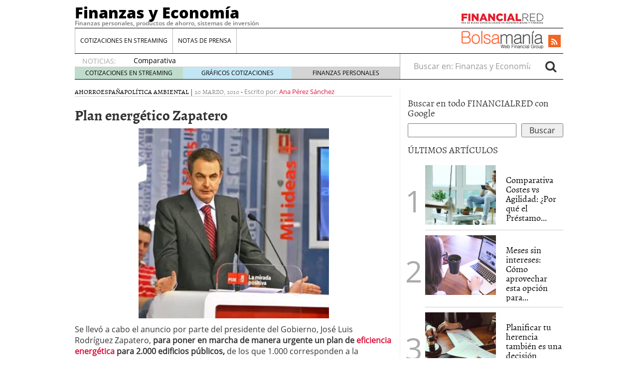

--- FILE ---
content_type: text/html; charset=UTF-8
request_url: https://www.finanzzas.com/plan-energetico-zapatero
body_size: 19337
content:
<!doctype html><html lang="es"><head><script data-no-optimize="1">var litespeed_docref=sessionStorage.getItem("litespeed_docref");litespeed_docref&&(Object.defineProperty(document,"referrer",{get:function(){return litespeed_docref}}),sessionStorage.removeItem("litespeed_docref"));</script> <meta charset="utf-8" /><meta http-equiv="x-ua-compatible" content="ie=edge" /><meta name="viewport" content="width=device-width, initial-scale=1" /><meta name='robots' content='index, follow, max-image-preview:large, max-snippet:-1, max-video-preview:-1' /><style>img:is([sizes="auto" i], [sizes^="auto," i]) { contain-intrinsic-size: 3000px 1500px }</style><title>Plan energético Zapatero  - Finanzas y Economía</title><link rel="canonical" href="https://www.finanzzas.com/plan-energetico-zapatero" /><meta property="og:locale" content="es_ES" /><meta property="og:type" content="article" /><meta property="og:title" content="Plan energético Zapatero  - Finanzas y Economía" /><meta property="og:description" content="Se llevó a cabo el anuncio por parte del presidente del Gobierno, José Luis Rodríguez Zapatero, para poner en marcha de manera urgente un plan de eficiencia energética para 2.000 edificios públicos, de los que 1.000 corresponden a la administración central y los otros 1.000 a comunidades autónomas y ayuntamientos, dicho plan significará un ahorro &hellip; Leer" /><meta property="og:url" content="https://www.finanzzas.com/plan-energetico-zapatero" /><meta property="og:site_name" content="Finanzas y Economía" /><meta property="article:published_time" content="2010-03-20T01:43:14+00:00" /><meta property="article:modified_time" content="2010-03-20T22:04:50+00:00" /><meta property="og:image" content="https://www.finanzzas.com/wp-content/uploads/zapatero1-300x300.jpg" /><meta name="author" content="Ana Pérez Sánchez" /><meta name="twitter:card" content="summary_large_image" /><meta name="twitter:label1" content="Escrito por" /><meta name="twitter:data1" content="Ana Pérez Sánchez" /><meta name="twitter:label2" content="Tiempo de lectura" /><meta name="twitter:data2" content="1 minuto" /> <script type="application/ld+json" class="yoast-schema-graph">{"@context":"https://schema.org","@graph":[{"@type":"WebPage","@id":"https://www.finanzzas.com/plan-energetico-zapatero","url":"https://www.finanzzas.com/plan-energetico-zapatero","name":"Plan energético Zapatero - Finanzas y Economía","isPartOf":{"@id":"https://www.finanzzas.com/#website"},"primaryImageOfPage":{"@id":"https://www.finanzzas.com/plan-energetico-zapatero#primaryimage"},"image":{"@id":"https://www.finanzzas.com/plan-energetico-zapatero#primaryimage"},"thumbnailUrl":"https://www.finanzzas.com/wp-content/uploads/zapatero1-300x300.jpg","datePublished":"2010-03-20T01:43:14+00:00","dateModified":"2010-03-20T22:04:50+00:00","author":{"@id":"https://www.finanzzas.com/#/schema/person/5804a1866a2c97f6a160822a7745032f"},"breadcrumb":{"@id":"https://www.finanzzas.com/plan-energetico-zapatero#breadcrumb"},"inLanguage":"es","potentialAction":[{"@type":"ReadAction","target":["https://www.finanzzas.com/plan-energetico-zapatero"]}]},{"@type":"ImageObject","inLanguage":"es","@id":"https://www.finanzzas.com/plan-energetico-zapatero#primaryimage","url":"https://www.finanzzas.com/wp-content/uploads/zapatero1.jpg","contentUrl":"https://www.finanzzas.com/wp-content/uploads/zapatero1.jpg","width":304,"height":304},{"@type":"BreadcrumbList","@id":"https://www.finanzzas.com/plan-energetico-zapatero#breadcrumb","itemListElement":[{"@type":"ListItem","position":1,"name":"Portada","item":"https://www.finanzzas.com/"},{"@type":"ListItem","position":2,"name":"Plan energético Zapatero"}]},{"@type":"WebSite","@id":"https://www.finanzzas.com/#website","url":"https://www.finanzzas.com/","name":"Finanzas y Economía","description":"Finanzas personales, productos de ahorro, sistemas de inversión","potentialAction":[{"@type":"SearchAction","target":{"@type":"EntryPoint","urlTemplate":"https://www.finanzzas.com/?s={search_term_string}"},"query-input":{"@type":"PropertyValueSpecification","valueRequired":true,"valueName":"search_term_string"}}],"inLanguage":"es"},{"@type":"Person","@id":"https://www.finanzzas.com/#/schema/person/5804a1866a2c97f6a160822a7745032f","name":"Ana Pérez Sánchez","image":{"@type":"ImageObject","inLanguage":"es","@id":"https://www.finanzzas.com/#/schema/person/image/","url":"https://www.finanzzas.com/wp-content/litespeed/avatar/ad5586c182e1a4927dbc61955474685b.jpg?ver=1768316942","contentUrl":"https://www.finanzzas.com/wp-content/litespeed/avatar/ad5586c182e1a4927dbc61955474685b.jpg?ver=1768316942","caption":"Ana Pérez Sánchez"},"url":"https://www.finanzzas.com/author/ana"}]}</script> <style id="litespeed-ccss">ul{box-sizing:border-box}.entry-content{counter-reset:footnotes}:root{--wp--preset--font-size--normal:16px;--wp--preset--font-size--huge:42px}.aligncenter{clear:both}:root{--wp--preset--aspect-ratio--square:1;--wp--preset--aspect-ratio--4-3:4/3;--wp--preset--aspect-ratio--3-4:3/4;--wp--preset--aspect-ratio--3-2:3/2;--wp--preset--aspect-ratio--2-3:2/3;--wp--preset--aspect-ratio--16-9:16/9;--wp--preset--aspect-ratio--9-16:9/16;--wp--preset--color--black:#000;--wp--preset--color--cyan-bluish-gray:#abb8c3;--wp--preset--color--white:#fff;--wp--preset--color--pale-pink:#f78da7;--wp--preset--color--vivid-red:#cf2e2e;--wp--preset--color--luminous-vivid-orange:#ff6900;--wp--preset--color--luminous-vivid-amber:#fcb900;--wp--preset--color--light-green-cyan:#7bdcb5;--wp--preset--color--vivid-green-cyan:#00d084;--wp--preset--color--pale-cyan-blue:#8ed1fc;--wp--preset--color--vivid-cyan-blue:#0693e3;--wp--preset--color--vivid-purple:#9b51e0;--wp--preset--gradient--vivid-cyan-blue-to-vivid-purple:linear-gradient(135deg,rgba(6,147,227,1) 0%,#9b51e0 100%);--wp--preset--gradient--light-green-cyan-to-vivid-green-cyan:linear-gradient(135deg,#7adcb4 0%,#00d082 100%);--wp--preset--gradient--luminous-vivid-amber-to-luminous-vivid-orange:linear-gradient(135deg,rgba(252,185,0,1) 0%,rgba(255,105,0,1) 100%);--wp--preset--gradient--luminous-vivid-orange-to-vivid-red:linear-gradient(135deg,rgba(255,105,0,1) 0%,#cf2e2e 100%);--wp--preset--gradient--very-light-gray-to-cyan-bluish-gray:linear-gradient(135deg,#eee 0%,#a9b8c3 100%);--wp--preset--gradient--cool-to-warm-spectrum:linear-gradient(135deg,#4aeadc 0%,#9778d1 20%,#cf2aba 40%,#ee2c82 60%,#fb6962 80%,#fef84c 100%);--wp--preset--gradient--blush-light-purple:linear-gradient(135deg,#ffceec 0%,#9896f0 100%);--wp--preset--gradient--blush-bordeaux:linear-gradient(135deg,#fecda5 0%,#fe2d2d 50%,#6b003e 100%);--wp--preset--gradient--luminous-dusk:linear-gradient(135deg,#ffcb70 0%,#c751c0 50%,#4158d0 100%);--wp--preset--gradient--pale-ocean:linear-gradient(135deg,#fff5cb 0%,#b6e3d4 50%,#33a7b5 100%);--wp--preset--gradient--electric-grass:linear-gradient(135deg,#caf880 0%,#71ce7e 100%);--wp--preset--gradient--midnight:linear-gradient(135deg,#020381 0%,#2874fc 100%);--wp--preset--font-size--small:13px;--wp--preset--font-size--medium:20px;--wp--preset--font-size--large:36px;--wp--preset--font-size--x-large:42px;--wp--preset--spacing--20:.44rem;--wp--preset--spacing--30:.67rem;--wp--preset--spacing--40:1rem;--wp--preset--spacing--50:1.5rem;--wp--preset--spacing--60:2.25rem;--wp--preset--spacing--70:3.38rem;--wp--preset--spacing--80:5.06rem;--wp--preset--shadow--natural:6px 6px 9px rgba(0,0,0,.2);--wp--preset--shadow--deep:12px 12px 50px rgba(0,0,0,.4);--wp--preset--shadow--sharp:6px 6px 0px rgba(0,0,0,.2);--wp--preset--shadow--outlined:6px 6px 0px -3px rgba(255,255,255,1),6px 6px rgba(0,0,0,1);--wp--preset--shadow--crisp:6px 6px 0px rgba(0,0,0,1)}html{font-family:sans-serif;-ms-text-size-adjust:100%;-webkit-text-size-adjust:100%}body{margin:0}article,aside,header,main,nav,section{display:block}a{background-color:transparent}strong{font-weight:700}h1{font-size:2em;margin:.67em 0}img{border:0}button,input{color:inherit;font:inherit;margin:0}button{overflow:visible}button{text-transform:none}button,input[type=submit]{-webkit-appearance:button}button::-moz-focus-inner,input::-moz-focus-inner{border:0;padding:0}input{line-height:normal}input[type=search]{-webkit-appearance:textfield;box-sizing:content-box}input[type=search]::-webkit-search-cancel-button,input[type=search]::-webkit-search-decoration{-webkit-appearance:none}*,:after,:before,input[type=search]{box-sizing:border-box}html{font-size:10px}body{font-family:"Open Sans";font-size:16px;line-height:1.428571429;color:#333;background-color:#fff}button,input{font-family:inherit;font-size:inherit;line-height:inherit}a{color:#dc143c;text-decoration:none}img{vertical-align:middle}.sr-only{position:absolute;width:1px;height:1px;margin:-1px;padding:0;overflow:hidden;clip:rect(0,0,0,0);border:0}h1,h3,h4{font-family:Alegreya;font-weight:400;line-height:1.1;color:inherit}h1,h3{margin-top:22px;margin-bottom:11px}h4{margin-top:11px;margin-bottom:11px}h1{font-size:41px}h3{font-size:28px}h4{font-size:20px}p{margin:0 0 11px}ul{margin-top:0;margin-bottom:11px}ul ul{margin-bottom:0}.container{margin-right:auto;margin-left:auto;padding-left:15px;padding-right:15px}.container:after,.container:before{content:" ";display:table}.container:after{clear:both}@media (min-width:768px){.container{width:750px}}@media (min-width:992px){.container{width:970px}}@media (min-width:1200px){.container{width:1170px}}.container-fluid{margin-right:auto;margin-left:auto;padding-left:15px;padding-right:15px}.container-fluid:after,.container-fluid:before{content:" ";display:table}.container-fluid:after{clear:both}.row{margin-left:-15px;margin-right:-15px}.row:after,.row:before{content:" ";display:table}.row:after{clear:both}label{display:inline-block;max-width:100%;margin-bottom:5px;font-weight:700}.form-control,.search-form .search-field{height:36px}.form-control,.search-form .search-field{display:block;width:100%;padding:6px 12px;font-size:16px;line-height:1.428571429;color:#555;background-color:#fff;background-image:none;border:1px solid #ccc;border-radius:4px;box-shadow:inset 0 1px 1px rgba(0,0,0,.075)}.form-control::-moz-placeholder,.search-form .search-field::-moz-placeholder{color:#999;opacity:1}.form-control:-ms-input-placeholder,.search-form .search-field:-ms-input-placeholder{color:#999}.form-control::-webkit-input-placeholder,.search-form .search-field::-webkit-input-placeholder{color:#999}.form-control::-ms-expand,.search-form .search-field::-ms-expand{border:0;background-color:transparent}input[type=search]{-webkit-appearance:none}.form-group,.search-form label{margin-bottom:15px}@media (min-width:768px){.form-inline .form-group,.search-form .form-group,.search-form label{display:inline-block;margin-bottom:0;vertical-align:middle}.form-inline .form-control,.search-form .form-control,.search-form .search-field{display:inline-block;width:auto;vertical-align:middle}.form-inline .input-group,.search-form .input-group{display:inline-table;vertical-align:middle}.form-inline .input-group .form-control,.form-inline .input-group .input-group-btn,.search-form .input-group .form-control,.search-form .input-group .input-group-btn,.search-form .input-group .search-field{width:auto}.form-inline .input-group>.form-control,.search-form .input-group>.form-control,.search-form .input-group>.search-field{width:100%}}.btn{display:inline-block}.btn{margin-bottom:0;font-weight:400;text-align:center;vertical-align:middle;-ms-touch-action:manipulation;touch-action:manipulation;background-image:none;border:1px solid transparent;white-space:nowrap;padding:6px 12px;font-size:16px;line-height:1.428571429;border-radius:4px}.btn-default{color:#333;background-color:#fff;border-color:#ccc}.collapse{display:none}.nav:after,.nav:before{content:" ";display:table}.nav:after{clear:both}.input-group{display:table;border-collapse:separate}.input-group{position:relative}.input-group .form-control,.search-form .input-group .search-field{position:relative;z-index:2;float:left;width:100%;margin-bottom:0}.input-group .form-control,.input-group-btn,.search-form .input-group .search-field{display:table-cell}.input-group-btn{width:1%;vertical-align:middle}.input-group .form-control:first-child,.search-form .input-group .search-field:first-child{border-bottom-right-radius:0;border-top-right-radius:0}.input-group-btn:last-child>.btn{border-bottom-left-radius:0;border-top-left-radius:0}.input-group-btn{font-size:0;white-space:nowrap}.input-group-btn,.input-group-btn>.btn{position:relative}.input-group-btn:last-child>.btn{z-index:2;margin-left:-1px}.nav{margin-bottom:0;padding-left:0;list-style:none}.nav>li,.nav>li>a{position:relative;display:block}.nav>li>a{padding:10px 15px}.navbar{position:relative;min-height:50px;margin-bottom:22px;border:1px solid transparent}.navbar:after,.navbar:before{content:" ";display:table}.navbar:after{clear:both}@media (min-width:992px){.navbar{border-radius:4px}}.navbar-header:after,.navbar-header:before{content:" ";display:table}.navbar-header:after{clear:both}@media (min-width:992px){.navbar-header{float:left}}.navbar-collapse{overflow-x:visible;padding-right:15px;padding-left:15px;border-top:1px solid transparent;box-shadow:inset 0 1px 0 rgba(255,255,255,.1);-webkit-overflow-scrolling:touch}.navbar-collapse:after,.navbar-collapse:before{content:" ";display:table}.navbar-collapse:after{clear:both}@media (min-width:992px){.navbar-collapse{width:auto;border-top:0;box-shadow:none}.navbar-collapse.collapse{display:block!important;height:auto!important;padding-bottom:0;overflow:visible!important}}.container-fluid>.navbar-collapse,.container-fluid>.navbar-header{margin-right:-15px;margin-left:-15px}@media (min-width:992px){.container-fluid>.navbar-collapse,.container-fluid>.navbar-header{margin-right:0;margin-left:0}}.navbar-brand{float:left;padding:14px 15px;font-size:20px;line-height:22px;height:50px}@media (min-width:992px){.navbar>.container-fluid .navbar-brand{margin-left:-15px}}.navbar-toggle{position:relative;float:right;margin-right:15px;padding:9px 10px;margin-top:8px;margin-bottom:8px;background-color:transparent;background-image:none;border:1px solid transparent;border-radius:4px}.navbar-toggle .icon-bar{display:block;width:22px;height:2px;border-radius:1px}.navbar-toggle .icon-bar+.icon-bar{margin-top:4px}@media (min-width:992px){.navbar-toggle{display:none}}.navbar-nav{margin:7px -15px}.navbar-nav>li>a{padding-top:10px;padding-bottom:10px;line-height:22px}@media (min-width:992px){.navbar-nav{float:left;margin:0}.navbar-nav>li{float:left}.navbar-nav>li>a{padding-top:14px;padding-bottom:14px}}.navbar-form{padding:10px 15px;border-top:1px solid transparent;border-bottom:1px solid transparent;box-shadow:inset 0 1px 0 rgba(255,255,255,.1),0 1px 0 rgba(255,255,255,.1);margin:7px -15px}@media (min-width:768px){.navbar-form .form-group{display:inline-block;margin-bottom:0;vertical-align:middle}.navbar-form .form-control{display:inline-block;width:auto;vertical-align:middle}}@media (max-width:991px){.navbar-form .form-group{margin-bottom:5px}}@media (min-width:992px){.navbar-form{width:auto;border:0;margin-left:0;margin-right:0;padding-top:0;padding-bottom:0;box-shadow:none}}@media (min-width:992px){.navbar-left{float:left!important}.navbar-right{float:right!important;margin-right:-15px}.navbar-right~.navbar-right{margin-right:0}}.navbar-default{background-color:#f8f8f8;border-color:#e7e7e7}.navbar-default .navbar-brand,.navbar-default .navbar-nav>li>a{color:#777}.navbar-default .navbar-toggle{border-color:#ddd}.navbar-default .navbar-toggle .icon-bar{background-color:#888}.navbar-default .navbar-collapse,.navbar-default .navbar-form{border-color:#e7e7e7}.media{margin-top:15px}.media:first-child{margin-top:0}.media,.media-body{zoom:1;overflow:hidden}.media-body{width:10000px}.media-object{display:block}.media-left,.media>.pull-left{padding-right:10px}.media-body,.media-left{display:table-cell;vertical-align:top}.media-heading{margin-top:0;margin-bottom:5px}.well{min-height:20px;margin-bottom:20px;background-color:#f5f5f5;border:1px solid #e3e3e3;box-shadow:inset 0 1px 1px rgba(0,0,0,.05)}.well{padding:19px;border-radius:4px}.well-sm{padding:9px;border-radius:3px}.clearfix:after,.clearfix:before{content:" ";display:table}.clearfix:after{clear:both}.pull-left{float:left!important}@-ms-viewport{width:device-width}@media (max-width:767px){.hidden-xs{display:none!important}}@media (min-width:768px) and (max-width:991px){.hidden-sm{display:none!important}}@media (min-width:992px) and (max-width:1199px){.hidden-md{display:none!important}}@media (min-width:1200px){.hidden-lg{display:none!important}}.fa{display:inline-block;font:14px/1 FontAwesome;font-size:inherit;text-rendering:auto;-webkit-font-smoothing:antialiased;-moz-osx-font-smoothing:grayscale}.pull-left{float:left}.fa-search:before{content:""}.fa-rss:before{content:""}.sprite{background-repeat:no-repeat;display:inline-block}.sprite-FR-negro-164px{width:164px;height:21px;background-position:-5px -80px}.sprite-Logo-FR-30{width:30px;height:30px;background-position:-179px -80px}.sprite-Logo-bm-30{width:30px;height:30px;background-position:-5px -138px}.sprite-Logo-bm-para-fr{width:164px;height:36px;background-position:-103px -138px}.sprite-bm-fr-mobile-300px{width:300px;height:27px;background-position:-5px -196px}.navbar-default .navbar-nav>li>a,h4 a{color:#000}a{color:#dc143c}body,html{overflow-x:hidden}.whole{width:100%}@media (min-width:992px){.wrap{width:980px;margin:0 auto}}.brandday-left{position:fixed;top:0;left:0}.brandday-right{position:fixed;top:0;right:0}@media (min-width:992px){.sidebar-primary .main{padding-left:0!important;border-right:1px solid #eee}.sidebar-primary .sidebar{padding-right:0!important}}img{max-width:100%!important;height:auto!important}.search-form label{font-weight:400}.main,.sidebar-primary .main{position:relative;min-height:1px;padding-left:15px;padding-right:15px}@media (min-width:992px){.main{float:left;width:100%}}@media (min-width:992px){.sidebar-primary .main{float:left;width:66.6666666667%}}.sidebar{position:relative;min-height:1px;padding-left:15px;padding-right:15px}@media (min-width:992px){.sidebar{float:left;width:33.3333333333%}}.aligncenter{display:block;margin:11px auto;height:auto}.none{display:none}header.banner{width:95%;margin:0 auto}@media (min-width:992px){header.banner{width:100%}}.navbar{margin-bottom:10px}.navbar-default .navbar-brand{font-family:"Open Sans Extrabold";font-size:15px;text-decoration:none;margin:0;display:inline-block}.navbar-default .navbar-brand a{color:#fff;display:inline;position:relative;z-index:9999}@media (min-width:992px){.navbar>.container-fluid .navbar-brand{font-size:31px;float:none;height:40px}.navbar>.container-fluid .navbar-brand a,.navbar>.container-fluid .navbar-brand a:visited{color:#000;text-decoration:none}.tagline{font-family:"Open Sans Semibold";margin-bottom:5px;margin-top:0;font-size:12px}.container-fluid>.navbar-header{width:100%;border-bottom:1px solid #000}}.navbar-toggle{float:left;margin-left:15px;margin-right:0;border:0;width:30px;height:100%;padding:7px 3px}.navbar-default .navbar-toggle .icon-bar{background-color:#fff}.navbar-toggle .icon-bar{display:block;width:25px;height:2px;border-radius:1px}.navbar-default{background-color:#dc143c;border:0;width:100%}@media (min-width:992px){.navbar-default{margin-bottom:0;background-color:inherit}.navbar-default .container-fluid{padding:0;width:980px;margin:0 auto}}.navbar-default .navbar-nav>li{font-family:"Open Sans"}@media (min-width:992px){.navbar-default .navbar-nav>li{font-size:12px}}.navbar-default .navbar-nav>li>a{background-color:#eee}@media (min-width:992px){.navbar-default .navbar-nav>li>a{background-color:inherit}}.navbar-default .navbar-collapse,.navbar-default .navbar-form{border-color:#eee;background-color:#eee}@media (min-width:992px){.navbar-default .navbar-collapse,.navbar-default .navbar-form{border:0;background-color:inherit}#menu-cabecera{border-left:1px solid #bbb;border-right:1px solid #fff}}#menu-cabecera>li{border-top:1px solid #aaa}@media (min-width:992px){#menu-cabecera>li{border-top:none;border-right:1px solid #bbb}}#menu-cabecera>li:last-child{border-bottom:1px solid #aaa}@media (min-width:992px){#menu-cabecera>li:last-child{border-bottom:none}#menu-cabecera>li:first-child{border-bottom:none;border-right:1px solid #bbb}}.navbar-nav{margin:0 -15px}@media (min-width:992px){.navbar-nav{margin:0}}#search-trigger{width:50px;height:50px;background-color:#000;color:#f5f5f5;border:0;float:right;font-size:2em;padding:2px 12px;z-index:9999;position:relative}.search-wrapp{display:block;width:100%;height:50px;background-color:#f5f5f5;padding:0 10px;overflow:hidden}.search-wrapp form{width:95%;margin:8px auto}@media (min-width:768px){.search-wrapp form{width:45%}}.search-wrapp form .input-group{width:100%;margin:0 auto}.sprite-bm-fr-mobile-300px{margin:10px 0 15px -13px;display:block}@media (min-width:22.5em){.sprite-bm-fr-mobile-300px{margin:10px 0 15px}}#wrap-fr-logotipo{position:absolute;top:-30px}#wrap-bsm-logotipo #bsmlogotipo,#wrap-bsm-logotipo #bsmlogotipo:visited,#wrap-fr-logotipo #frlogotipo,#wrap-fr-logotipo #frlogotipo:visited{margin:0;padding:0;text-decoration:none!important;background-color:transparent!important}@media (min-width:992px){#wrap-bsm-logotipo{margin-top:-3px}}header .well{border-radius:0;border:0;box-shadow:none;padding:10px 2px;margin:0 0 20px}.menu-social,.well .sprite-bm-fr-mobile-300px{margin:0 auto;display:block}.menu-social{width:281px;margin:0}@media (min-width:22.5em){.menu-social{margin:0 auto}}@media (min-width:992px){.menu-social{width:39%;padding:8px 0 0;position:relative}}.menu-social .redes{width:40px;height:40px;float:right;display:inline-block;margin-right:6.6px;font-size:1.5em}@media (min-width:992px){.menu-social .redes{width:25px;height:25px;margin-right:5px;font-size:1em!important;margin-top:5px}}.menu-social .redes a,.menu-social .redes a:visited{color:#fff!important;background-color:transparent!important;display:inline!important;margin:0!important;position:static!important;padding:0!important}.rss{background-color:#f26522;margin-right:0;padding:5px 11px}@media (min-width:992px){.rss{padding:3px 6px}#bs-example-navbar-collapse-1{padding:0;margin:0;border-bottom:1px solid #000}}#busqueda-fixed,.menu-logos-fixed{display:none}.share-movil{position:fixed;left:0;z-index:9999}.share-movil{width:100%;height:40px;bottom:5px}.share-movil .inner-social{position:static;display:block;width:276px;padding:1px;margin:0 auto;background-color:#ccc}@media (min-width:992px){#nav-news{overflow:hidden;display:block;padding:0;width:980px;margin:0 auto 15px;height:40px;border-bottom:1px solid #000;border-radius:0}#nav-news .navbar-form{display:inline;width:33.3333333333%}#nav-news .navbar-left{width:66.6666666667%;padding:15px 0 0;border-right:1px solid #aaa}#nav-news .navbar-left li:first-child{color:#aaa;font-size:14px;display:inline-block;width:12%}#nav-news .navbar-left .header-noticias{display:inline-block;overflow:hidden;width:86%;height:20px;padding-left:10px;margin-top:-1px;margin-bottom:0}#nav-news .navbar-left .header-noticias li{font-size:14px}#nav-news .navbar-left .header-noticias a{display:inline;color:#000}#nav-news .navbar-left .header-noticias span{display:inline;color:#aaa}#nav-news .post-news{margin-top:-10px}#nav-news .post-news li:first-child{margin-left:15px}#nav-news .post-news .header-noticias{width:80%}#nav-news .post-nav-links{list-style:none;height:25px;width:100%;position:relative;padding:0;border-top:1px solid #ccc;box-sizing:border-box;margin:-3px 0 0}#nav-news .post-nav-links li{display:inline-block;color:#000!important;float:left;width:33.3333%!important;height:100%;font-size:12px!important;text-align:center;padding:3px 0;margin-left:0!important}#nav-news .post-nav-links li a,#nav-news .post-nav-links li a:visited{color:#000;text-decoration:none}#nav-news .post-nav-links li:first-child{background-color:rgba(46,139,87,.3)}#nav-news .post-nav-links li:nth-child(2){background-color:rgba(135,206,235,.5)}#nav-news .post-nav-links li:last-child{background-color:rgba(169,169,169,.5)}#nav-news .search-form{padding:0 15px 0 0}#nav-news .form-group,#nav-news .search-form label{width:84%;border:0}#nav-news .form-group input{width:100%;border:0;box-shadow:none}#nav-news #busca{border:0;font-size:1.5em;padding:0 10px}}.sidebar{display:none}@media (min-width:992px){.sidebar{display:block}}aside{min-height:100%}aside .widget{margin-bottom:15px}aside h3{font-size:19px}aside .widget-top-5{border-bottom:1px solid #000}aside .widget-top-5 h3{margin-top:0}aside .widget-top-5 article{padding:10px 0;border-bottom:1px solid #ccc}aside .widget-top-5 article header .entry-title{font-family:Alegreya;font-size:18px;margin:20px 0 0 10px}aside .widget-top-5 article{position:relative;margin-left:35px}aside .widget-top-5 article:before{position:absolute;font-size:60px;color:#aaa;left:-40px;top:40px}aside .widget-top-5 article:nth-child(2):before{content:"1"}aside .widget-top-5 article:nth-child(3):before{content:"2"}aside .widget-top-5 article:nth-child(4):before{content:"3"}.single-post .entry-metas .post-categories li a,.single-post .entry-metas .post-categories li a:visited{color:#000}.main{overflow-x:hidden}.single-post .entry-metas{border-bottom:1px solid #ccc;font-family:Alegreya;font-size:13px;text-transform:uppercase}.single-post .entry-metas .post-categories{list-style:none;padding:0;display:inline-block;margin-bottom:0}.single-post .entry-metas .post-categories li{display:inline}.single-post .entry-metas .updated,.single-post .entry-metas .written{color:#888}.single-post .entry-metas .author,.single-post .entry-metas .written{font-family:"Open Sans";text-transform:none}.single-post .entry-title{font-family:"Alegreya Bold";font-size:29px}.single-post .share-movil{width:100%;height:40px;position:fixed;bottom:5px;z-index:9999;left:0}.single-post .share-movil .inner-social{position:static;width:229px;display:block;padding:1px;margin:0 auto;background-color:#ccc}@media (min-width:768px){.single-post .share-movil .inner-social{width:182px}}#nav-news{height:inherit!important}@media (min-width:992px){.navbar-default #menu-cabecera.navbar-nav>li>a{padding-left:10px;padding-right:10px}.menu-social{width:auto}.menu-social .redes{margin-left:1rem}#nav-news{clear:both}}.widget-cse-search{position:relative}.widget-cse-search form{position:relative}.widget-cse-search form:after{content:"";display:block;clear:both}.widget-cse-search form .cse-search-text{float:left;width:70%}.widget-cse-search form .cse-search-btn{float:right;width:27%}#nav-news{background-color:#f8f8f8}@media (min-width:992px){#nav-news{background-color:inherit}}</style><link rel="preload" data-asynced="1" data-optimized="2" as="style" onload="this.onload=null;this.rel='stylesheet'" href="https://www.finanzzas.com/wp-content/litespeed/css/e1cd7d8e11ac6b6e446bab779e49a42a.css?ver=4bc4f" /><script data-optimized="1" type="litespeed/javascript" data-src="https://www.finanzzas.com/wp-content/plugins/litespeed-cache/assets/js/css_async.min.js"></script> <style id='classic-theme-styles-inline-css' type='text/css'>/*! This file is auto-generated */
.wp-block-button__link{color:#fff;background-color:#32373c;border-radius:9999px;box-shadow:none;text-decoration:none;padding:calc(.667em + 2px) calc(1.333em + 2px);font-size:1.125em}.wp-block-file__button{background:#32373c;color:#fff;text-decoration:none}</style><style id='global-styles-inline-css' type='text/css'>:root{--wp--preset--aspect-ratio--square: 1;--wp--preset--aspect-ratio--4-3: 4/3;--wp--preset--aspect-ratio--3-4: 3/4;--wp--preset--aspect-ratio--3-2: 3/2;--wp--preset--aspect-ratio--2-3: 2/3;--wp--preset--aspect-ratio--16-9: 16/9;--wp--preset--aspect-ratio--9-16: 9/16;--wp--preset--color--black: #000000;--wp--preset--color--cyan-bluish-gray: #abb8c3;--wp--preset--color--white: #ffffff;--wp--preset--color--pale-pink: #f78da7;--wp--preset--color--vivid-red: #cf2e2e;--wp--preset--color--luminous-vivid-orange: #ff6900;--wp--preset--color--luminous-vivid-amber: #fcb900;--wp--preset--color--light-green-cyan: #7bdcb5;--wp--preset--color--vivid-green-cyan: #00d084;--wp--preset--color--pale-cyan-blue: #8ed1fc;--wp--preset--color--vivid-cyan-blue: #0693e3;--wp--preset--color--vivid-purple: #9b51e0;--wp--preset--gradient--vivid-cyan-blue-to-vivid-purple: linear-gradient(135deg,rgba(6,147,227,1) 0%,rgb(155,81,224) 100%);--wp--preset--gradient--light-green-cyan-to-vivid-green-cyan: linear-gradient(135deg,rgb(122,220,180) 0%,rgb(0,208,130) 100%);--wp--preset--gradient--luminous-vivid-amber-to-luminous-vivid-orange: linear-gradient(135deg,rgba(252,185,0,1) 0%,rgba(255,105,0,1) 100%);--wp--preset--gradient--luminous-vivid-orange-to-vivid-red: linear-gradient(135deg,rgba(255,105,0,1) 0%,rgb(207,46,46) 100%);--wp--preset--gradient--very-light-gray-to-cyan-bluish-gray: linear-gradient(135deg,rgb(238,238,238) 0%,rgb(169,184,195) 100%);--wp--preset--gradient--cool-to-warm-spectrum: linear-gradient(135deg,rgb(74,234,220) 0%,rgb(151,120,209) 20%,rgb(207,42,186) 40%,rgb(238,44,130) 60%,rgb(251,105,98) 80%,rgb(254,248,76) 100%);--wp--preset--gradient--blush-light-purple: linear-gradient(135deg,rgb(255,206,236) 0%,rgb(152,150,240) 100%);--wp--preset--gradient--blush-bordeaux: linear-gradient(135deg,rgb(254,205,165) 0%,rgb(254,45,45) 50%,rgb(107,0,62) 100%);--wp--preset--gradient--luminous-dusk: linear-gradient(135deg,rgb(255,203,112) 0%,rgb(199,81,192) 50%,rgb(65,88,208) 100%);--wp--preset--gradient--pale-ocean: linear-gradient(135deg,rgb(255,245,203) 0%,rgb(182,227,212) 50%,rgb(51,167,181) 100%);--wp--preset--gradient--electric-grass: linear-gradient(135deg,rgb(202,248,128) 0%,rgb(113,206,126) 100%);--wp--preset--gradient--midnight: linear-gradient(135deg,rgb(2,3,129) 0%,rgb(40,116,252) 100%);--wp--preset--font-size--small: 13px;--wp--preset--font-size--medium: 20px;--wp--preset--font-size--large: 36px;--wp--preset--font-size--x-large: 42px;--wp--preset--spacing--20: 0.44rem;--wp--preset--spacing--30: 0.67rem;--wp--preset--spacing--40: 1rem;--wp--preset--spacing--50: 1.5rem;--wp--preset--spacing--60: 2.25rem;--wp--preset--spacing--70: 3.38rem;--wp--preset--spacing--80: 5.06rem;--wp--preset--shadow--natural: 6px 6px 9px rgba(0, 0, 0, 0.2);--wp--preset--shadow--deep: 12px 12px 50px rgba(0, 0, 0, 0.4);--wp--preset--shadow--sharp: 6px 6px 0px rgba(0, 0, 0, 0.2);--wp--preset--shadow--outlined: 6px 6px 0px -3px rgba(255, 255, 255, 1), 6px 6px rgba(0, 0, 0, 1);--wp--preset--shadow--crisp: 6px 6px 0px rgba(0, 0, 0, 1);}:where(.is-layout-flex){gap: 0.5em;}:where(.is-layout-grid){gap: 0.5em;}body .is-layout-flex{display: flex;}.is-layout-flex{flex-wrap: wrap;align-items: center;}.is-layout-flex > :is(*, div){margin: 0;}body .is-layout-grid{display: grid;}.is-layout-grid > :is(*, div){margin: 0;}:where(.wp-block-columns.is-layout-flex){gap: 2em;}:where(.wp-block-columns.is-layout-grid){gap: 2em;}:where(.wp-block-post-template.is-layout-flex){gap: 1.25em;}:where(.wp-block-post-template.is-layout-grid){gap: 1.25em;}.has-black-color{color: var(--wp--preset--color--black) !important;}.has-cyan-bluish-gray-color{color: var(--wp--preset--color--cyan-bluish-gray) !important;}.has-white-color{color: var(--wp--preset--color--white) !important;}.has-pale-pink-color{color: var(--wp--preset--color--pale-pink) !important;}.has-vivid-red-color{color: var(--wp--preset--color--vivid-red) !important;}.has-luminous-vivid-orange-color{color: var(--wp--preset--color--luminous-vivid-orange) !important;}.has-luminous-vivid-amber-color{color: var(--wp--preset--color--luminous-vivid-amber) !important;}.has-light-green-cyan-color{color: var(--wp--preset--color--light-green-cyan) !important;}.has-vivid-green-cyan-color{color: var(--wp--preset--color--vivid-green-cyan) !important;}.has-pale-cyan-blue-color{color: var(--wp--preset--color--pale-cyan-blue) !important;}.has-vivid-cyan-blue-color{color: var(--wp--preset--color--vivid-cyan-blue) !important;}.has-vivid-purple-color{color: var(--wp--preset--color--vivid-purple) !important;}.has-black-background-color{background-color: var(--wp--preset--color--black) !important;}.has-cyan-bluish-gray-background-color{background-color: var(--wp--preset--color--cyan-bluish-gray) !important;}.has-white-background-color{background-color: var(--wp--preset--color--white) !important;}.has-pale-pink-background-color{background-color: var(--wp--preset--color--pale-pink) !important;}.has-vivid-red-background-color{background-color: var(--wp--preset--color--vivid-red) !important;}.has-luminous-vivid-orange-background-color{background-color: var(--wp--preset--color--luminous-vivid-orange) !important;}.has-luminous-vivid-amber-background-color{background-color: var(--wp--preset--color--luminous-vivid-amber) !important;}.has-light-green-cyan-background-color{background-color: var(--wp--preset--color--light-green-cyan) !important;}.has-vivid-green-cyan-background-color{background-color: var(--wp--preset--color--vivid-green-cyan) !important;}.has-pale-cyan-blue-background-color{background-color: var(--wp--preset--color--pale-cyan-blue) !important;}.has-vivid-cyan-blue-background-color{background-color: var(--wp--preset--color--vivid-cyan-blue) !important;}.has-vivid-purple-background-color{background-color: var(--wp--preset--color--vivid-purple) !important;}.has-black-border-color{border-color: var(--wp--preset--color--black) !important;}.has-cyan-bluish-gray-border-color{border-color: var(--wp--preset--color--cyan-bluish-gray) !important;}.has-white-border-color{border-color: var(--wp--preset--color--white) !important;}.has-pale-pink-border-color{border-color: var(--wp--preset--color--pale-pink) !important;}.has-vivid-red-border-color{border-color: var(--wp--preset--color--vivid-red) !important;}.has-luminous-vivid-orange-border-color{border-color: var(--wp--preset--color--luminous-vivid-orange) !important;}.has-luminous-vivid-amber-border-color{border-color: var(--wp--preset--color--luminous-vivid-amber) !important;}.has-light-green-cyan-border-color{border-color: var(--wp--preset--color--light-green-cyan) !important;}.has-vivid-green-cyan-border-color{border-color: var(--wp--preset--color--vivid-green-cyan) !important;}.has-pale-cyan-blue-border-color{border-color: var(--wp--preset--color--pale-cyan-blue) !important;}.has-vivid-cyan-blue-border-color{border-color: var(--wp--preset--color--vivid-cyan-blue) !important;}.has-vivid-purple-border-color{border-color: var(--wp--preset--color--vivid-purple) !important;}.has-vivid-cyan-blue-to-vivid-purple-gradient-background{background: var(--wp--preset--gradient--vivid-cyan-blue-to-vivid-purple) !important;}.has-light-green-cyan-to-vivid-green-cyan-gradient-background{background: var(--wp--preset--gradient--light-green-cyan-to-vivid-green-cyan) !important;}.has-luminous-vivid-amber-to-luminous-vivid-orange-gradient-background{background: var(--wp--preset--gradient--luminous-vivid-amber-to-luminous-vivid-orange) !important;}.has-luminous-vivid-orange-to-vivid-red-gradient-background{background: var(--wp--preset--gradient--luminous-vivid-orange-to-vivid-red) !important;}.has-very-light-gray-to-cyan-bluish-gray-gradient-background{background: var(--wp--preset--gradient--very-light-gray-to-cyan-bluish-gray) !important;}.has-cool-to-warm-spectrum-gradient-background{background: var(--wp--preset--gradient--cool-to-warm-spectrum) !important;}.has-blush-light-purple-gradient-background{background: var(--wp--preset--gradient--blush-light-purple) !important;}.has-blush-bordeaux-gradient-background{background: var(--wp--preset--gradient--blush-bordeaux) !important;}.has-luminous-dusk-gradient-background{background: var(--wp--preset--gradient--luminous-dusk) !important;}.has-pale-ocean-gradient-background{background: var(--wp--preset--gradient--pale-ocean) !important;}.has-electric-grass-gradient-background{background: var(--wp--preset--gradient--electric-grass) !important;}.has-midnight-gradient-background{background: var(--wp--preset--gradient--midnight) !important;}.has-small-font-size{font-size: var(--wp--preset--font-size--small) !important;}.has-medium-font-size{font-size: var(--wp--preset--font-size--medium) !important;}.has-large-font-size{font-size: var(--wp--preset--font-size--large) !important;}.has-x-large-font-size{font-size: var(--wp--preset--font-size--x-large) !important;}
:where(.wp-block-post-template.is-layout-flex){gap: 1.25em;}:where(.wp-block-post-template.is-layout-grid){gap: 1.25em;}
:where(.wp-block-columns.is-layout-flex){gap: 2em;}:where(.wp-block-columns.is-layout-grid){gap: 2em;}
:root :where(.wp-block-pullquote){font-size: 1.5em;line-height: 1.6;}</style><style id='yarpp-thumbnails-inline-css' type='text/css'>.yarpp-thumbnails-horizontal .yarpp-thumbnail {width: 310px;height: 350px;margin: 5px;margin-left: 0px;}.yarpp-thumbnail > img, .yarpp-thumbnail-default {width: 300px;height: 300px;margin: 5px;}.yarpp-thumbnails-horizontal .yarpp-thumbnail-title {margin: 7px;margin-top: 0px;width: 300px;}.yarpp-thumbnail-default > img {min-height: 300px;min-width: 300px;}
.yarpp-thumbnails-horizontal .yarpp-thumbnail {width: 310px;height: 350px;margin: 5px;margin-left: 0px;}.yarpp-thumbnail > img, .yarpp-thumbnail-default {width: 300px;height: 300px;margin: 5px;}.yarpp-thumbnails-horizontal .yarpp-thumbnail-title {margin: 7px;margin-top: 0px;width: 300px;}.yarpp-thumbnail-default > img {min-height: 300px;min-width: 300px;}</style> <script type="litespeed/javascript" data-src="https://www.finanzzas.com/wp-includes/js/jquery/jquery.min.js" id="jquery-core-js"></script> <link rel="https://api.w.org/" href="https://www.finanzzas.com/wp-json/" /><link rel="alternate" title="JSON" type="application/json" href="https://www.finanzzas.com/wp-json/wp/v2/posts/15123" /><link rel="EditURI" type="application/rsd+xml" title="RSD" href="https://www.finanzzas.com/xmlrpc.php?rsd" /><meta name="generator" content="WordPress 6.8.3" /><link rel='shortlink' href='https://www.finanzzas.com/?p=15123' /><link rel="alternate" title="oEmbed (JSON)" type="application/json+oembed" href="https://www.finanzzas.com/wp-json/oembed/1.0/embed?url=https%3A%2F%2Fwww.finanzzas.com%2Fplan-energetico-zapatero" /><link rel="alternate" title="oEmbed (XML)" type="text/xml+oembed" href="https://www.finanzzas.com/wp-json/oembed/1.0/embed?url=https%3A%2F%2Fwww.finanzzas.com%2Fplan-energetico-zapatero&#038;format=xml" />
 <script type="litespeed/javascript">(function(w,d,s,l,i){w[l]=w[l]||[];w[l].push({'gtm.start':new Date().getTime(),event:'gtm.js'});var f=d.getElementsByTagName(s)[0],j=d.createElement(s),dl=l!='dataLayer'?'&l='+l:'';j.async=!0;j.src='https://www.googletagmanager.com/gtm.js?id='+i+dl;f.parentNode.insertBefore(j,f)})(window,document,'script','dataLayer','GTM-P2HFP9H')</script> <style type="text/css" media="all">/*  */
@import url("https://www.finanzzas.com/wp-content/plugins/wp-table-reloaded/css/plugin.css?ver=1.9.4");
@import url("https://www.finanzzas.com/wp-content/plugins/wp-table-reloaded/css/datatables.css?ver=1.9.4");
/*  */</style> <script type="litespeed/javascript">var _comscore=_comscore||[];_comscore.push({c1:"2",c2:"13280783"});(function(){var s=document.createElement("script"),el=document.getElementsByTagName("script")[0];s.async=!0;s.src=(document.location.protocol=="https:"?"https://sb":"http://b")+".scorecardresearch.com/beacon.js";el.parentNode.insertBefore(s,el)})()</script> <noscript>
<img src="http://b.scorecardresearch.com/p?c1=2&c2=13280783&cv=2.0&cj=1" />
</noscript> <script type="litespeed/javascript">var _comscore=_comscore||[];_comscore.push({c1:"8",c2:"13280783",c3:"902111111111111"});(function(){var s=document.createElement("script"),el=document.getElementsByTagName("script")[0];s.async=!0;s.src=(document.location.protocol=="https:"?"https://sb":"http://b")+".scorecardresearch.com/beacon.js";el.parentNode.insertBefore(s,el)})()</script> <noscript>
<img src="http://b.scorecardresearch.com/p?c1=8&c2=13280783&c3=902111111111111&c15=&cv=2.0&cj=1" />
</noscript></head><body class="wp-singular post-template-default single single-post postid-15123 single-format-standard wp-theme-financialred mac chrome ch131 plan-energetico-zapatero sidebar-primary">
<noscript><iframe data-lazyloaded="1" src="about:blank" data-litespeed-src="https://www.googletagmanager.com/ns.html?id=GTM-P2HFP9H"
height="0" width="0" style="display:none;visibility:hidden"></iframe></noscript>
<!--[if IE]><div class="alert alert-warning">
You are using an <strong>outdated</strong> browser. Please <a href="http://browsehappy.com/">upgrade your browser</a> to improve your experience.</div>
<![endif]--><div class="whole"><div class="brandday-left"></div><header class="banner" role="banner"><nav class="navbar navbar-default nav-primary"><div class="container-fluid"><div class="navbar-header">
<button type="button" class="navbar-toggle collapsed" data-toggle="collapse" data-target="#bs-example-navbar-collapse-1" aria-expanded="false">
<span class="sr-only">Toggle navigation</span>
<span class="icon-bar"></span>
<span class="icon-bar"></span>
<span class="icon-bar"></span>
<span class="icon-bar"></span>
</button><div class="navbar-brand">                <a  href="https://www.finanzzas.com/">Finanzas y Economía</a><p class="hidden-xs hidden-sm tagline">Finanzas personales, productos de ahorro, sistemas de inversión</p></div>
<button id="search-trigger" class="hidden-md hidden-lg" data-toggle="collapse" data-target="#collapseSearch" aria-expanded="false" aria-controls="collapseSearch">
<span class="fa fa-search" aria-hidden="true"></span>
</button><div class="clearfix"></div><div class="collapse" id="collapseSearch"><div class="search-wrapp hidden-md hidden-lg"><form role="search" method="get" class="search-form form-inline" action="https://www.finanzzas.com/">
<label class="sr-only">Buscar en:</label><div class="input-group">
<input type="search" value="" name="s" class="search-field form-control" placeholder="Buscar en: Finanzas y Economía" required>
<span class="input-group-btn">
<button id="busca" class="btn btn-default" type="submit" aria-label="Search">
<span class="fa fa-search" aria-hidden="true"></span>
</button>
</span></div></form></div></div></div><div id="bs-example-navbar-collapse-1" class="navbar-collapse collapse" aria-expanded="false" style="height: 1px;"><ul id="menu-cabecera" class="nav navbar-nav"><li id="menu-item-87652" class="home menu-item menu-item-type-custom menu-item-object-custom menu-item-87652"><a title="COTIZACIONES EN STREAMING" target="_blank" href="https://www.finanzzas.com/https://cotizaciones.bolsamania.com/financialred/">COTIZACIONES EN STREAMING</a></li><li id="menu-item-87653" class="menu-item menu-item-type-custom menu-item-object-custom menu-item-87653"><a title="NOTAS DE PRENSA" target="_blank" href="https://www.finanzzas.com/notas-de-prensa">NOTAS DE PRENSA</a></li></ul><ul class="nav navbar-nav navbar-right menu-logos-fixed"><li id="frbar"><a href="http://financialred.com/" target="_blank" rel="nofollow"><span class="sprite sprite-Logo-FR-30"></span></a></li><li id="bmbar"><a href="http://bolsamania.com/" target="_blank" rel="nofollow"><span class="sprite sprite-Logo-bm-30"></span></a></li></ul><ul class="nav navbar-nav navbar-right menu-social"><li class="sprite sprite-bm-fr-mobile-300px hidden-md hidden-lg"></li><li id="wrap-fr-logotipo"><a id="frlogotipo" href="http://financialred.com/" target="_blank" rel="nofollow"><span class="sprite sprite-FR-negro-164px hidden-xs hidden-sm"></span></a></li><li id="wrap-bsm-logotipo"><a id="bsmlogotipo" href="http://bolsamania.com/" target="_blank" rel="nofollow"><span class="sprite sprite-Logo-bm-para-fr hidden-xs hidden-sm"></span></a></li><li class="redes rss"><a href="https://www.finanzzas.com/feed" target="_blank" title="Rss"><span class="fa fa-rss"></span></a></li></ul><form id="busqueda-fixed" class="navbar-form navbar-right search-form form-inline" role="search" method="get" action="https://www.finanzzas.com/">
<label class="sr-only">Buscar en:</label><div class="form-group">
<input type="search" value="" name="s" class="search-field form-control" placeholder="Buscar en: Finanzas y Economía" required></div>
<button id="busca" class="btn btn-default" type="submit" aria-label="Search">
<span class="fa fa-search" aria-hidden="true"></span>
</button></form></div></div></nav><nav id="nav-news" class="navbar navbar-default"><div class="container-fluid hidden-xs hidden-sm"><ul class="nav navbar-nav navbar-left post-news"><li>NOTICIAS:</li><ul class="header-noticias"><li><a href="https://www.finanzzas.com/comparativa-costes-vs-agilidad-por-que-el-prestamo-promotor-privado-acelera-la-rentabilidad" title="Comparativa Costes vs Agilidad: ¿Por qué el Préstamo Promotor privado acelera la rentabilidad?">Comparativa Costes vs Agilidad: ¿Por qué el Préstamo Promotor privado acelera la rentabilidad?</a> <span>12  de diciembre de  2025</span></li><li><a href="https://www.finanzzas.com/meses-sin-intereses-como-aprovechar-esta-opcion-para-gestionar-tus-compras" title="Meses sin intereses: Cómo aprovechar esta opción para gestionar tus compras">Meses sin intereses: Cómo aprovechar esta opción para gestionar tus compras</a> <span>24  de noviembre de  2025</span></li><li><a href="https://www.finanzzas.com/planificar-tu-herencia-tambien-es-una-decision-financiera-como-anticiparte-a-los-costes" title="Planificar tu herencia también es una decisión financiera: cómo anticiparte a los costes">Planificar tu herencia también es una decisión financiera: cómo anticiparte a los costes</a> <span>21  de noviembre de  2025</span></li><li><a href="https://www.finanzzas.com/cuanto-cuesta-un-software-punto-de-venta" title="¿Cuánto cuesta un software punto de venta?">¿Cuánto cuesta un software punto de venta?</a> <span>3  de octubre de  2025</span></li><li><a href="https://www.finanzzas.com/como-ejercer-tu-libertad-de-eleccion-de-funeraria-y-evitar-sobrecostes" title="Cómo ejercer tu libertad de elección de funeraria (y evitar sobrecostes)">Cómo ejercer tu libertad de elección de funeraria (y evitar sobrecostes)</a> <span>22  de septiembre de  2025</span></li></ul><ul class="post-nav-links hidden-xs hidden-sm"><li><a href="https://cotizaciones.bolsamania.com/financialred/" target="_blank" rel="nofollow">COTIZACIONES EN STREAMING</a></li><li><a href="https://www.onlinecharts.co/" target="_blank" rel="nofollow">GRÁFICOS COTIZACIONES</a></li><li><a href="https://www.finanzzas.com/" target="_blank" rel="nofollow">FINANZAS PERSONALES</a></li></ul></ul><form class="navbar-form navbar-right search-form form-inline hidden-xs hidden-sm" role="search" method="get" action="https://www.finanzzas.com/">
<label class="sr-only">Buscar en:</label><div class="form-group">
<input type="search" value="" name="s" class="search-field form-control" placeholder="Buscar en: Finanzas y Economía" required></div>
<button id="busca" class="btn btn-default" type="submit" aria-label="Search">
<span class="fa fa-search" aria-hidden="true"></span>
</button></form></div></nav><div class="well well-sm hidden-md hidden-lg">
<span class="sprite sprite-bm-fr-mobile-300px hidden-md hidden-lg"></span></div><div class="share-movil none"><div class="inner-social"><ul class="nav navbar-nav navbar-right menu-social"><li class="redes rss"><a href="https://www.finanzzas.com/feed" target="_blank" title="Rss"><span class="fa fa-rss"></span></a></li></ul></div></div></header><div class="wrap container" role="document"><div class="content row"><main class="main"><article id="post-id-15123" class="post-15123 post type-post status-publish format-standard hentry category-ahorro category-espana category-politica-ambiental tag-economia tag-espana"><header><div class="entry-metas"><ul class="post-categories"><li><a href="https://www.finanzzas.com/category/ahorro" rel="category tag">Ahorro</a></li><li><a href="https://www.finanzzas.com/category/espana" rel="category tag">España</a></li><li><a href="https://www.finanzzas.com/category/medio-ambiente/politica-ambiental" rel="category tag">Política ambiental</a></li></ul>	|
<time class="updated" datetime="2010-03-20T03:43:14+01:00">20 marzo, 2010</time>
-
<span class="written">Escrito por:</span> <a class="byline author vcard" href="https://www.finanzzas.com/author/ana" rel="author" class="fn">Ana Pérez Sánchez</a><div class="clearfix"></div></div><h1 class="entry-title">Plan energético Zapatero</h1></header><div class="entry-content"><p style="text-align: center;"><img data-lazyloaded="1" src="[data-uri]" fetchpriority="high" decoding="async" class="aligncenter size-medium wp-image-15128" title="zapatero1" data-src="https://www.finanzzas.com/wp-content/uploads/zapatero1-300x300.jpg.webp" alt="zapatero1" width="382" height="382" data-srcset="https://www.finanzzas.com/wp-content/uploads/zapatero1-300x300.jpg.webp 300w, https://www.finanzzas.com/wp-content/uploads/zapatero1-120x120.jpg.webp 120w, https://www.finanzzas.com/wp-content/uploads/zapatero1-150x150.jpg.webp 150w, https://www.finanzzas.com/wp-content/uploads/zapatero1-84x84.jpg.webp 84w, https://www.finanzzas.com/wp-content/uploads/zapatero1-50x50.jpg.webp 50w, https://www.finanzzas.com/wp-content/uploads/zapatero1.jpg.webp 304w" data-sizes="(max-width: 382px) 100vw, 382px" /></p><p>Se llevó a cabo el anuncio por parte del presidente del Gobierno, José Luis Rodríguez Zapatero, <strong>para poner en marcha de manera urgente un plan de <a href="https://www.finanzzas.com/ahorrar-dinero-y-energia">eficiencia energética </a>para 2.000 edificios públicos,</strong> de los que 1.000 corresponden a la administración central y los otros 1.000 a comunidades autónomas y ayuntamientos, <strong>dicho plan significará un ahorro anual de hasta 3.000 millones de euros.</strong></p><p><strong>Este  plan forma parte de las medidas negociadas por la comisión interministerial con todas las fuerzas políticas, </strong>a la vez que el Gobierno desea poner en marcha lo más pronto que pueda algunas de las medidas a través de un real decreto.</p><p>El plan de ahorro se pondrá en marcha <strong>con el objetivo de generar una <a href="https://www.finanzzas.com/plan-energetico-zapatero">política de ahorro </a>y conciencia que parta desde la administración</strong> más allá de la necesidad propia de ajustar las cuentas.</p><p>Imagen:<strong> Google</strong></p><div class='yarpp yarpp-related yarpp-related-website yarpp-template-thumbnails'><h3>Tamnien te pueden gustar:</h3><div class="yarpp-thumbnails-horizontal">
<a class='yarpp-thumbnail' rel='norewrite' href='https://www.finanzzas.com/plan-de-accion-a-15-meses-de-zapatero' title='Plan de acción a 15 meses de Zapatero'>
<span class="yarpp-thumbnail-default"><img data-lazyloaded="1" src="[data-uri]" width="120" height="120" data-src="https://www.finanzzas.com/wp-content/plugins/yet-another-related-posts-plugin/images/default.png" alt="Default Thumbnail" data-pin-nopin="true" /></span><span class="yarpp-thumbnail-title">Plan de acción a 15 meses de Zapatero</span></a>
<a class='yarpp-thumbnail' rel='norewrite' href='https://www.finanzzas.com/los-puntos-mas-relevantes-del-plan-de-zapatero-contra-la-desaceleracion-economica' title='Los puntos más relevantes del plan de Zapatero contra la desaceleración económica'>
<img data-lazyloaded="1" src="[data-uri]" width="48" height="48" data-src="https://www.finanzzas.com/wp-content/uploads/zapatero.gif.webp" class="attachment-medium size-medium wp-post-image" alt="" data-pin-nopin="true" /><span class="yarpp-thumbnail-title">Los puntos más relevantes del plan de Zapatero contra la desaceleración económica</span></a>
<a class='yarpp-thumbnail' rel='norewrite' href='https://www.finanzzas.com/nuevas-20-medidas-de-ahorro-energetico' title='Nuevas 20 medidas de ahorro energético'>
<span class="yarpp-thumbnail-default"><img data-lazyloaded="1" src="[data-uri]" width="120" height="120" data-src="https://www.finanzzas.com/wp-content/plugins/yet-another-related-posts-plugin/images/default.png" alt="Default Thumbnail" data-pin-nopin="true" /></span><span class="yarpp-thumbnail-title">Nuevas 20 medidas de ahorro energético</span></a>
<a class='yarpp-thumbnail' rel='norewrite' href='https://www.finanzzas.com/los-nuevos-ministros-de-zapatero' title='Los nuevos ministros de Zapatero'>
<span class="yarpp-thumbnail-default"><img data-lazyloaded="1" src="[data-uri]" width="120" height="120" data-src="https://www.finanzzas.com/wp-content/plugins/yet-another-related-posts-plugin/images/default.png" alt="Default Thumbnail" data-pin-nopin="true" /></span><span class="yarpp-thumbnail-title">Los nuevos ministros de Zapatero</span></a></div></div></div><div class="autor-post-info"><h2 class="well well-sm">Autor</h2><div class="media"><div class="pull-left"><img data-lazyloaded="1" src="[data-uri]" alt='' data-src='https://www.finanzzas.com/wp-content/litespeed/avatar/e5ed502d8f21e021035841c33d0009d5.jpg?ver=1768317051' data-srcset='https://www.finanzzas.com/wp-content/litespeed/avatar/b889de489d11634ce17541ea6ab5835c.jpg?ver=1768317051 2x' class='media-object avatar-70 photo' height='70' width='70' decoding='async'/></div><div class="media-body"><h3 class="media-heading">Ana Pérez Sánchez</h3></div></div></div><footer class="posts-relacionados"><h2 class="well well-sm">
Artículos relacionados</h2><div class="last-news"><div><div class="car-img"><img data-lazyloaded="1" src="[data-uri]" width="450" height="250" data-src="https://www.finanzzas.com/wp-content/uploads/cambio-de-hora-450x250.jpg.webp" class="attachment-w450h250 size-w450h250" alt="" decoding="async" data-srcset="https://www.finanzzas.com/wp-content/uploads/cambio-de-hora-450x250.jpg.webp 450w, https://www.finanzzas.com/wp-content/uploads/cambio-de-hora-196x110.jpg.webp 196w" data-sizes="(max-width: 450px) 100vw, 450px" /></div><h3 class="entry-title"><a href="https://www.finanzzas.com/ventajas-del-cambio-de-hora">¿Qué ventajas tiene para nosotros...</a></h3><p class="byline author vcard"><time class="updated" datetime="2015-10-26T09:00:52+01:00">26 octubre, 2015</time> | <a href="https://www.finanzzas.com/author/ana" rel="author" class="fn">Ana Pérez Sánchez</a></p></div><div><div class="car-img"><img data-lazyloaded="1" src="[data-uri]" width="450" height="250" data-src="https://www.finanzzas.com/wp-content/uploads/ministerio-trabajo-450x250.jpg.webp" class="attachment-w450h250 size-w450h250" alt="" decoding="async" loading="lazy" data-srcset="https://www.finanzzas.com/wp-content/uploads/ministerio-trabajo-450x250.jpg.webp 450w, https://www.finanzzas.com/wp-content/uploads/ministerio-trabajo-196x110.jpg.webp 196w" data-sizes="auto, (max-width: 450px) 100vw, 450px" /></div><h3 class="entry-title"><a href="https://www.finanzzas.com/salario-minimo-en-2010">Salario Mínimo en 2010</a></h3><p class="byline author vcard"><time class="updated" datetime="2009-12-23T02:42:04+01:00">23 diciembre, 2009</time> | <a href="https://www.finanzzas.com/author/nicolas-rombiola" rel="author" class="fn">Nicolas Rombiola</a></p></div><div><div class="car-img"><img data-lazyloaded="1" src="[data-uri]" width="450" height="250" data-src="https://www.finanzzas.com/wp-content/uploads/Islas-Baleares-450x250.gif.webp" class="attachment-w450h250 size-w450h250" alt="" decoding="async" loading="lazy" data-srcset="https://www.finanzzas.com/wp-content/uploads/Islas-Baleares-450x250.gif.webp 450w, https://www.finanzzas.com/wp-content/uploads/Islas-Baleares-196x110.gif.webp 196w" data-sizes="auto, (max-width: 450px) 100vw, 450px" /></div><h3 class="entry-title"><a href="https://www.finanzzas.com/calendario-islas-baleares-2012">Calendario Islas Baleares 2012</a></h3><p class="byline author vcard"><time class="updated" datetime="2011-01-04T06:45:34+01:00">4 enero, 2011</time> | <a href="https://www.finanzzas.com/author/ana" rel="author" class="fn">Ana Pérez Sánchez</a></p></div><div><div class="car-img"><img data-lazyloaded="1" src="[data-uri]" data-src="https://www.finanzzas.com/wp-content/themes/financialred/dist/images/imagen-articulo-450.jpg" width="450" height="250" alt="Imagen del artículo" class="size-w450h250"></div><h3 class="entry-title"><a href="https://www.finanzzas.com/influencia-de-las-elecciones-de-estados-unidos-en-la-economia">Influencia de las elecciones de...</a></h3><p class="byline author vcard"><time class="updated" datetime="2008-11-04T13:14:38+01:00">4 noviembre, 2008</time> | <a href="https://www.finanzzas.com/author/ana" rel="author" class="fn">Ana Pérez Sánchez</a></p></div><div><div class="car-img"><img data-lazyloaded="1" src="[data-uri]" width="450" height="250" data-src="https://www.finanzzas.com/wp-content/uploads/Precio_Petroleo_Japon-450x250.jpg.webp" class="attachment-w450h250 size-w450h250" alt="" decoding="async" loading="lazy" data-srcset="https://www.finanzzas.com/wp-content/uploads/Precio_Petroleo_Japon-450x250.jpg.webp 450w, https://www.finanzzas.com/wp-content/uploads/Precio_Petroleo_Japon-196x110.jpg.webp 196w" data-sizes="auto, (max-width: 450px) 100vw, 450px" /></div><h3 class="entry-title"><a href="https://www.finanzzas.com/precio-petroleo-terremoto-japon">Precio petróleo terremoto Japón</a></h3><p class="byline author vcard"><time class="updated" datetime="2011-03-12T03:23:16+01:00">12 marzo, 2011</time> | <a href="https://www.finanzzas.com/author/ana" rel="author" class="fn">Ana Pérez Sánchez</a></p></div><div><div class="car-img"><img data-lazyloaded="1" src="[data-uri]" width="450" height="250" data-src="https://www.finanzzas.com/wp-content/uploads/Funcionarios-Públicos-450x250.jpg.webp" class="attachment-w450h250 size-w450h250" alt="" decoding="async" loading="lazy" data-srcset="https://www.finanzzas.com/wp-content/uploads/Funcionarios-Públicos-450x250.jpg.webp 450w, https://www.finanzzas.com/wp-content/uploads/Funcionarios-Públicos-196x110.jpg.webp 196w" data-sizes="auto, (max-width: 450px) 100vw, 450px" /></div><h3 class="entry-title"><a href="https://www.finanzzas.com/funcionarios-publicos">Funcionarios Públicos</a></h3><p class="byline author vcard"><time class="updated" datetime="2012-10-23T23:36:41+02:00">23 octubre, 2012</time> | <a href="https://www.finanzzas.com/author/ana" rel="author" class="fn">Ana Pérez Sánchez</a></p></div></div></footer><section id="comments" class="comments"></section></article></main><aside class="sidebar"><section class="widget widget-cse-search"><h3 class="widget-title">Buscar en todo FINANCIALRED con Google</h3><div class="textwidget"><form action="https://financialred.com/buscador-de-financialred" id="cse-search-box"><div>
<input type="hidden" name="cx" value="partner-pub-8251712915994726:8527040188">
<input type="hidden" name="cof" value="FORID:10">
<input type="hidden" name="ie" value="UTF-8">
<input class="cse-search-text" type="text" name="q" />
<input class="cse-search-btn" type="submit" name="sa" value="Buscar"></div></form></div></section><section class="widget widget-top-5 clearfix"><h3>ÚLTIMOS ARTÍCULOS</h3><article class="clearfix post-87805 post type-post status-publish format-standard has-post-thumbnail hentry category-general"><header class="media"><div class="media-left pull-left">
<a href="https://www.finanzzas.com/comparativa-costes-vs-agilidad-por-que-el-prestamo-promotor-privado-acelera-la-rentabilidad" title="Comparativa Costes vs Agilidad: ¿Por qué el Préstamo Promotor privado acelera la rentabilidad?"><img data-lazyloaded="1" src="[data-uri]" width="142" height="120" data-src="https://www.finanzzas.com/wp-content/uploads/phpDGIpmM693bee15e292b-142x120.jpg" class="media-object size-w142h120 wp-post-image" alt="" decoding="async" loading="lazy" /></a></div><div class="media-body"><h4 class="entry-title media-heading"><a href="https://www.finanzzas.com/comparativa-costes-vs-agilidad-por-que-el-prestamo-promotor-privado-acelera-la-rentabilidad">Comparativa Costes vs Agilidad: ¿Por qué el Préstamo...</a></h4></div></header></article><article class="clearfix post-87803 post type-post status-publish format-standard has-post-thumbnail hentry category-general"><header class="media"><div class="media-left pull-left">
<a href="https://www.finanzzas.com/meses-sin-intereses-como-aprovechar-esta-opcion-para-gestionar-tus-compras" title="Meses sin intereses: Cómo aprovechar esta opción para gestionar tus compras"><img data-lazyloaded="1" src="[data-uri]" width="142" height="120" data-src="https://www.finanzzas.com/wp-content/uploads/freelance-142x120.png" class="media-object size-w142h120 wp-post-image" alt="" decoding="async" loading="lazy" /></a></div><div class="media-body"><h4 class="entry-title media-heading"><a href="https://www.finanzzas.com/meses-sin-intereses-como-aprovechar-esta-opcion-para-gestionar-tus-compras">Meses sin intereses: Cómo aprovechar esta opción para...</a></h4></div></header></article><article class="clearfix post-87799 post type-post status-publish format-standard hentry category-general"><header class="media"><div class="media-left pull-left">
<a href="https://www.finanzzas.com/planificar-tu-herencia-tambien-es-una-decision-financiera-como-anticiparte-a-los-costes" title="Planificar tu herencia también es una decisión financiera: cómo anticiparte a los costes"><img data-lazyloaded="1" src="[data-uri]" width="142" height="120" data-src="https://www.finanzzas.com/wp-content/uploads/image-142x120.jpeg" class="attachment-w142h120 size-w142h120" alt="" decoding="async" loading="lazy" /></a></div><div class="media-body"><h4 class="entry-title media-heading"><a href="https://www.finanzzas.com/planificar-tu-herencia-tambien-es-una-decision-financiera-como-anticiparte-a-los-costes">Planificar tu herencia también es una decisión financiera:...</a></h4></div></header></article><article class="clearfix post-87796 post type-post status-publish format-standard has-post-thumbnail hentry category-general"><header class="media"><div class="media-left pull-left">
<a href="https://www.finanzzas.com/cuanto-cuesta-un-software-punto-de-venta" title="¿Cuánto cuesta un software punto de venta?"><img data-lazyloaded="1" src="[data-uri]" width="142" height="120" data-src="https://www.finanzzas.com/wp-content/uploads/work-5801876_1280-142x120.jpg" class="media-object size-w142h120 wp-post-image" alt="" decoding="async" loading="lazy" /></a></div><div class="media-body"><h4 class="entry-title media-heading"><a href="https://www.finanzzas.com/cuanto-cuesta-un-software-punto-de-venta">¿Cuánto cuesta un software punto de venta?</a></h4></div></header></article><article class="clearfix post-87793 post type-post status-publish format-standard has-post-thumbnail hentry category-general"><header class="media"><div class="media-left pull-left">
<a href="https://www.finanzzas.com/como-ejercer-tu-libertad-de-eleccion-de-funeraria-y-evitar-sobrecostes" title="Cómo ejercer tu libertad de elección de funeraria (y evitar sobrecostes)"><img data-lazyloaded="1" src="[data-uri]" width="142" height="120" data-src="https://www.finanzzas.com/wp-content/uploads/img_0-1-min-142x120.jpg" class="media-object size-w142h120 wp-post-image" alt="" decoding="async" loading="lazy" /></a></div><div class="media-body"><h4 class="entry-title media-heading"><a href="https://www.finanzzas.com/como-ejercer-tu-libertad-de-eleccion-de-funeraria-y-evitar-sobrecostes">Cómo ejercer tu libertad de elección de funeraria...</a></h4></div></header></article></section><section class="widget widget-links-externos"><ul class="hidden-xs hidden-sm"><li><a href="http://cotizaciones.me/" target="_blank" rel="nofollow"><span class="sprite sprite-grafica"></span><span class="text-link">COTIZACIONES EN STREAMING</span></a></li><li><a href="http://www.onlinecharts.co/" target="_blank" rel="nofollow"><span class="sprite sprite-realtime"></span><span class="text-link">GRÁFICOS COTIZACIONES</span></a></li></ul></section><div class="clearfix"></div></aside></div><div class="content row"></div></div><footer class="content-info"><div class="container"><div class="row"><div class="col-xs-12"><p class="footer-logo-top"><span class="sprite sprite-FR-blanco-194px"></span> España</p></div></div><div class="row"><div class="col-md-4 columna-footer hidden-xs hidden-sm"><h4>Productos Financieros</h4><div class="bloque-favicons"><p><a href="https://www.ipcblog.es/" rel="nofollow" target="_blank"><span class="sprite sprite-faviconipc"></span> IPC</a></p><p><a href="https://www.todoproductosfinancieros.com/" rel="nofollow" target="_blank"><span class="sprite sprite-tpf"></span> Productos Financieros</a></p><p><a href="https://www.hipotecasydepositos.com/" rel="nofollow" target="_blank"><span class="sprite sprite-hipotecas"></span> Depósitos</a></p><p><a href="https://www.fondoscotizados.com/" rel="nofollow" target="_blank"><span class="sprite sprite-fondos"></span> Fondos Cotizados</a></p><p><a href="https://www.todofondosdeinversion.com/" rel="nofollow" target="_blank"><span class="sprite sprite-todofondos"></span> Fondos de Inversión</a></p><p><a href="https://www.bolsamania.com/mejorescreditos/" rel="nofollow" target="_blank"><span class="sprite sprite-faviconCreditos"></span> Créditos</a></p><p><a href="https://www.bolsamania.com/mejoresprestamos/" rel="nofollow" target="_blank"><span class="sprite sprite-faviconMejoresPrestamos"></span> Préstamos</a></p><p><a href="https://www.segurosyseguros.es/" rel="nofollow" target="_blank"><span class="sprite sprite-faviconseguros"></span> Seguros</a></p><p><a href="https://www.mejorestarjetasdecredito.es/" rel="nofollow" target="_blank"><span class="sprite sprite-faviconTarjetas"></span> Tarjetas de Crédito</a></p><p><a href="https://www.mejorescuentascorrientes.com/" rel="nofollow" target="_blank"><span class="sprite sprite-faviconmejorescuentas"></span> Cuentas Corrientes</a></p><p><a href="https://www.mejoresdepositos.es/" rel="nofollow" target="_blank"><span class="sprite sprite-faviconmejoresdepositos"></span> Mejores Depósitos</a></p></div></div><div class="col-md-4 columna-footer hidden-xs hidden-sm"><h4>Canal Economía</h4><div class="bloque-favicons"><p><a href="https://www.finanzzas.com/" rel="nofollow" target="_blank"><span class="sprite sprite-icofinanzzas"></span> Noticias Economía</a></p><p><a href="https://www.bolsamania.com/buscartrabajo/" rel="nofollow" target="_blank"><span class="sprite sprite-faviconComoAhorrar"></span> Buscar Trabajo</a></p><p><a href="https://www.irph.org/" rel="nofollow" target="_blank"><span class="sprite sprite-faviconComoAhorrar"></span> Vivienda</a></p><p><a href="https://www.bolsamania.com/declaracion-impuestos-renta/" rel="nofollow" target="_blank"><span class="sprite sprite-icoRenta"></span> Declaración de la Renta</a></p><p><a href="https://www.loswarrants.com/" rel="nofollow" target="_blank"><span class="sprite sprite-favwarants"></span> Warrants</a></p><p><a href="https://www.comoahorrardinero.com/" rel="nofollow" target="_blank"><span class="sprite sprite-faviconComoAhorrar"></span> Cómo Ahorrar Dinero</a></p><p><a href="https://www.cambioeurodolar.com/" rel="nofollow" target="_blank"><span class="sprite sprite-faviconComoAhorrar"></span> Cambio Euro Dolar</a></p></div><h4>Canal Internacional</h4><div class="bloque-favicons"><p><a href="https://www.lasmateriasprimas.com/" rel="nofollow" target="_blank"><span class="sprite sprite-favlasmaterias"></span> Materias Primas</a></p><p><a href="https://www.forexblog.es/" rel="nofollow" target="_blank"><span class="sprite sprite-faviconforex"></span> Forex</a></p></div></div><div class="col-md-4 columna-footer hidden-xs hidden-sm"><h4>Canal Innovación Financiera</h4><div class="bloque-favicons"><p><a href="https://www.finanzas20.com/" rel="nofollow" target="_blank"><span class="sprite sprite-finanzas2-0"></span> Finanzas 2.0</a></p></div><h4>Media</h4><div class="bloque-favicons"><p><a href="https://www.radiodefinanzas.com/" rel="nofollow" target="_blank"><span class="sprite sprite-radio"></span> Radio de Finanzas</a></p></div></div></div></div><div class="container inferior"><hr><div class="row"><div class="col-md-6"><p><a href="https://financialred.com/quienes-somos/condiciones-de-uso-de-los-contenidos/" target="_blank">Condiciones de uso</a> | <a href="https://financialred.com/quienes-somos/exclusion-de-garantias-y-responsabilidad-condiciones-de-uso/" target="_blank">Responsabilidad</a></p><p>&copy;2026 FinancialRed. Todos los derechos reservados.</p></div><div class="hidden-xs hidden-sm col-md-4"><p class="footer-logo-bottom"><a href="https://financialred.com/" target="_blank" rel="nofollow"><span class="sprite sprite-FR-blanco-copia-291px"></span></a></p></div><div class="hidden-xs hidden-sm col-md-2"><p class="footer-logo-bottom"><a href="https://www.bolsamania.com/" target="_blank" rel="nofollow"><span class="sprite sprite-bolsamania_logo-banco"></span></a></p></div></div></div></footer> <script type="speculationrules">{"prefetch":[{"source":"document","where":{"and":[{"href_matches":"\/*"},{"not":{"href_matches":["\/wp-*.php","\/wp-admin\/*","\/wp-content\/uploads\/*","\/wp-content\/*","\/wp-content\/plugins\/*","\/wp-content\/themes\/financialred\/*","\/*\\?(.+)"]}},{"not":{"selector_matches":"a[rel~=\"nofollow\"]"}},{"not":{"selector_matches":".no-prefetch, .no-prefetch a"}}]},"eagerness":"conservative"}]}</script> <script type="litespeed/javascript">function a(r){try{for(;r.parent&&r!==r.parent;)r=r.parent;return r}catch(r){return null}}var n=a(window);if(n&&n.document&&n.document.body){var s=document.createElement("script");s.setAttribute("data-gdpr-applies","${gdpr}");s.setAttribute("data-consent-string","${gdpr_consent}");s.src="https://static.sunmedia.tv/integrations/f492bcb0-fcda-49ca-a44e-507da032d95e/f492bcb0-fcda-49ca-a44e-507da032d95e.js",s.async=!0,n.document.body.appendChild(s)}</script> <div class="brandday-right"></div></div> <script data-no-optimize="1">window.lazyLoadOptions=Object.assign({},{threshold:300},window.lazyLoadOptions||{});!function(t,e){"object"==typeof exports&&"undefined"!=typeof module?module.exports=e():"function"==typeof define&&define.amd?define(e):(t="undefined"!=typeof globalThis?globalThis:t||self).LazyLoad=e()}(this,function(){"use strict";function e(){return(e=Object.assign||function(t){for(var e=1;e<arguments.length;e++){var n,a=arguments[e];for(n in a)Object.prototype.hasOwnProperty.call(a,n)&&(t[n]=a[n])}return t}).apply(this,arguments)}function o(t){return e({},at,t)}function l(t,e){return t.getAttribute(gt+e)}function c(t){return l(t,vt)}function s(t,e){return function(t,e,n){e=gt+e;null!==n?t.setAttribute(e,n):t.removeAttribute(e)}(t,vt,e)}function i(t){return s(t,null),0}function r(t){return null===c(t)}function u(t){return c(t)===_t}function d(t,e,n,a){t&&(void 0===a?void 0===n?t(e):t(e,n):t(e,n,a))}function f(t,e){et?t.classList.add(e):t.className+=(t.className?" ":"")+e}function _(t,e){et?t.classList.remove(e):t.className=t.className.replace(new RegExp("(^|\\s+)"+e+"(\\s+|$)")," ").replace(/^\s+/,"").replace(/\s+$/,"")}function g(t){return t.llTempImage}function v(t,e){!e||(e=e._observer)&&e.unobserve(t)}function b(t,e){t&&(t.loadingCount+=e)}function p(t,e){t&&(t.toLoadCount=e)}function n(t){for(var e,n=[],a=0;e=t.children[a];a+=1)"SOURCE"===e.tagName&&n.push(e);return n}function h(t,e){(t=t.parentNode)&&"PICTURE"===t.tagName&&n(t).forEach(e)}function a(t,e){n(t).forEach(e)}function m(t){return!!t[lt]}function E(t){return t[lt]}function I(t){return delete t[lt]}function y(e,t){var n;m(e)||(n={},t.forEach(function(t){n[t]=e.getAttribute(t)}),e[lt]=n)}function L(a,t){var o;m(a)&&(o=E(a),t.forEach(function(t){var e,n;e=a,(t=o[n=t])?e.setAttribute(n,t):e.removeAttribute(n)}))}function k(t,e,n){f(t,e.class_loading),s(t,st),n&&(b(n,1),d(e.callback_loading,t,n))}function A(t,e,n){n&&t.setAttribute(e,n)}function O(t,e){A(t,rt,l(t,e.data_sizes)),A(t,it,l(t,e.data_srcset)),A(t,ot,l(t,e.data_src))}function w(t,e,n){var a=l(t,e.data_bg_multi),o=l(t,e.data_bg_multi_hidpi);(a=nt&&o?o:a)&&(t.style.backgroundImage=a,n=n,f(t=t,(e=e).class_applied),s(t,dt),n&&(e.unobserve_completed&&v(t,e),d(e.callback_applied,t,n)))}function x(t,e){!e||0<e.loadingCount||0<e.toLoadCount||d(t.callback_finish,e)}function M(t,e,n){t.addEventListener(e,n),t.llEvLisnrs[e]=n}function N(t){return!!t.llEvLisnrs}function z(t){if(N(t)){var e,n,a=t.llEvLisnrs;for(e in a){var o=a[e];n=e,o=o,t.removeEventListener(n,o)}delete t.llEvLisnrs}}function C(t,e,n){var a;delete t.llTempImage,b(n,-1),(a=n)&&--a.toLoadCount,_(t,e.class_loading),e.unobserve_completed&&v(t,n)}function R(i,r,c){var l=g(i)||i;N(l)||function(t,e,n){N(t)||(t.llEvLisnrs={});var a="VIDEO"===t.tagName?"loadeddata":"load";M(t,a,e),M(t,"error",n)}(l,function(t){var e,n,a,o;n=r,a=c,o=u(e=i),C(e,n,a),f(e,n.class_loaded),s(e,ut),d(n.callback_loaded,e,a),o||x(n,a),z(l)},function(t){var e,n,a,o;n=r,a=c,o=u(e=i),C(e,n,a),f(e,n.class_error),s(e,ft),d(n.callback_error,e,a),o||x(n,a),z(l)})}function T(t,e,n){var a,o,i,r,c;t.llTempImage=document.createElement("IMG"),R(t,e,n),m(c=t)||(c[lt]={backgroundImage:c.style.backgroundImage}),i=n,r=l(a=t,(o=e).data_bg),c=l(a,o.data_bg_hidpi),(r=nt&&c?c:r)&&(a.style.backgroundImage='url("'.concat(r,'")'),g(a).setAttribute(ot,r),k(a,o,i)),w(t,e,n)}function G(t,e,n){var a;R(t,e,n),a=e,e=n,(t=Et[(n=t).tagName])&&(t(n,a),k(n,a,e))}function D(t,e,n){var a;a=t,(-1<It.indexOf(a.tagName)?G:T)(t,e,n)}function S(t,e,n){var a;t.setAttribute("loading","lazy"),R(t,e,n),a=e,(e=Et[(n=t).tagName])&&e(n,a),s(t,_t)}function V(t){t.removeAttribute(ot),t.removeAttribute(it),t.removeAttribute(rt)}function j(t){h(t,function(t){L(t,mt)}),L(t,mt)}function F(t){var e;(e=yt[t.tagName])?e(t):m(e=t)&&(t=E(e),e.style.backgroundImage=t.backgroundImage)}function P(t,e){var n;F(t),n=e,r(e=t)||u(e)||(_(e,n.class_entered),_(e,n.class_exited),_(e,n.class_applied),_(e,n.class_loading),_(e,n.class_loaded),_(e,n.class_error)),i(t),I(t)}function U(t,e,n,a){var o;n.cancel_on_exit&&(c(t)!==st||"IMG"===t.tagName&&(z(t),h(o=t,function(t){V(t)}),V(o),j(t),_(t,n.class_loading),b(a,-1),i(t),d(n.callback_cancel,t,e,a)))}function $(t,e,n,a){var o,i,r=(i=t,0<=bt.indexOf(c(i)));s(t,"entered"),f(t,n.class_entered),_(t,n.class_exited),o=t,i=a,n.unobserve_entered&&v(o,i),d(n.callback_enter,t,e,a),r||D(t,n,a)}function q(t){return t.use_native&&"loading"in HTMLImageElement.prototype}function H(t,o,i){t.forEach(function(t){return(a=t).isIntersecting||0<a.intersectionRatio?$(t.target,t,o,i):(e=t.target,n=t,a=o,t=i,void(r(e)||(f(e,a.class_exited),U(e,n,a,t),d(a.callback_exit,e,n,t))));var e,n,a})}function B(e,n){var t;tt&&!q(e)&&(n._observer=new IntersectionObserver(function(t){H(t,e,n)},{root:(t=e).container===document?null:t.container,rootMargin:t.thresholds||t.threshold+"px"}))}function J(t){return Array.prototype.slice.call(t)}function K(t){return t.container.querySelectorAll(t.elements_selector)}function Q(t){return c(t)===ft}function W(t,e){return e=t||K(e),J(e).filter(r)}function X(e,t){var n;(n=K(e),J(n).filter(Q)).forEach(function(t){_(t,e.class_error),i(t)}),t.update()}function t(t,e){var n,a,t=o(t);this._settings=t,this.loadingCount=0,B(t,this),n=t,a=this,Y&&window.addEventListener("online",function(){X(n,a)}),this.update(e)}var Y="undefined"!=typeof window,Z=Y&&!("onscroll"in window)||"undefined"!=typeof navigator&&/(gle|ing|ro)bot|crawl|spider/i.test(navigator.userAgent),tt=Y&&"IntersectionObserver"in window,et=Y&&"classList"in document.createElement("p"),nt=Y&&1<window.devicePixelRatio,at={elements_selector:".lazy",container:Z||Y?document:null,threshold:300,thresholds:null,data_src:"src",data_srcset:"srcset",data_sizes:"sizes",data_bg:"bg",data_bg_hidpi:"bg-hidpi",data_bg_multi:"bg-multi",data_bg_multi_hidpi:"bg-multi-hidpi",data_poster:"poster",class_applied:"applied",class_loading:"litespeed-loading",class_loaded:"litespeed-loaded",class_error:"error",class_entered:"entered",class_exited:"exited",unobserve_completed:!0,unobserve_entered:!1,cancel_on_exit:!0,callback_enter:null,callback_exit:null,callback_applied:null,callback_loading:null,callback_loaded:null,callback_error:null,callback_finish:null,callback_cancel:null,use_native:!1},ot="src",it="srcset",rt="sizes",ct="poster",lt="llOriginalAttrs",st="loading",ut="loaded",dt="applied",ft="error",_t="native",gt="data-",vt="ll-status",bt=[st,ut,dt,ft],pt=[ot],ht=[ot,ct],mt=[ot,it,rt],Et={IMG:function(t,e){h(t,function(t){y(t,mt),O(t,e)}),y(t,mt),O(t,e)},IFRAME:function(t,e){y(t,pt),A(t,ot,l(t,e.data_src))},VIDEO:function(t,e){a(t,function(t){y(t,pt),A(t,ot,l(t,e.data_src))}),y(t,ht),A(t,ct,l(t,e.data_poster)),A(t,ot,l(t,e.data_src)),t.load()}},It=["IMG","IFRAME","VIDEO"],yt={IMG:j,IFRAME:function(t){L(t,pt)},VIDEO:function(t){a(t,function(t){L(t,pt)}),L(t,ht),t.load()}},Lt=["IMG","IFRAME","VIDEO"];return t.prototype={update:function(t){var e,n,a,o=this._settings,i=W(t,o);{if(p(this,i.length),!Z&&tt)return q(o)?(e=o,n=this,i.forEach(function(t){-1!==Lt.indexOf(t.tagName)&&S(t,e,n)}),void p(n,0)):(t=this._observer,o=i,t.disconnect(),a=t,void o.forEach(function(t){a.observe(t)}));this.loadAll(i)}},destroy:function(){this._observer&&this._observer.disconnect(),K(this._settings).forEach(function(t){I(t)}),delete this._observer,delete this._settings,delete this.loadingCount,delete this.toLoadCount},loadAll:function(t){var e=this,n=this._settings;W(t,n).forEach(function(t){v(t,e),D(t,n,e)})},restoreAll:function(){var e=this._settings;K(e).forEach(function(t){P(t,e)})}},t.load=function(t,e){e=o(e);D(t,e)},t.resetStatus=function(t){i(t)},t}),function(t,e){"use strict";function n(){e.body.classList.add("litespeed_lazyloaded")}function a(){console.log("[LiteSpeed] Start Lazy Load"),o=new LazyLoad(Object.assign({},t.lazyLoadOptions||{},{elements_selector:"[data-lazyloaded]",callback_finish:n})),i=function(){o.update()},t.MutationObserver&&new MutationObserver(i).observe(e.documentElement,{childList:!0,subtree:!0,attributes:!0})}var o,i;t.addEventListener?t.addEventListener("load",a,!1):t.attachEvent("onload",a)}(window,document);</script><script data-no-optimize="1">window.litespeed_ui_events=window.litespeed_ui_events||["mouseover","click","keydown","wheel","touchmove","touchstart"];var urlCreator=window.URL||window.webkitURL;function litespeed_load_delayed_js_force(){console.log("[LiteSpeed] Start Load JS Delayed"),litespeed_ui_events.forEach(e=>{window.removeEventListener(e,litespeed_load_delayed_js_force,{passive:!0})}),document.querySelectorAll("iframe[data-litespeed-src]").forEach(e=>{e.setAttribute("src",e.getAttribute("data-litespeed-src"))}),"loading"==document.readyState?window.addEventListener("DOMContentLoaded",litespeed_load_delayed_js):litespeed_load_delayed_js()}litespeed_ui_events.forEach(e=>{window.addEventListener(e,litespeed_load_delayed_js_force,{passive:!0})});async function litespeed_load_delayed_js(){let t=[];for(var d in document.querySelectorAll('script[type="litespeed/javascript"]').forEach(e=>{t.push(e)}),t)await new Promise(e=>litespeed_load_one(t[d],e));document.dispatchEvent(new Event("DOMContentLiteSpeedLoaded")),window.dispatchEvent(new Event("DOMContentLiteSpeedLoaded"))}function litespeed_load_one(t,e){console.log("[LiteSpeed] Load ",t);var d=document.createElement("script");d.addEventListener("load",e),d.addEventListener("error",e),t.getAttributeNames().forEach(e=>{"type"!=e&&d.setAttribute("data-src"==e?"src":e,t.getAttribute(e))});let a=!(d.type="text/javascript");!d.src&&t.textContent&&(d.src=litespeed_inline2src(t.textContent),a=!0),t.after(d),t.remove(),a&&e()}function litespeed_inline2src(t){try{var d=urlCreator.createObjectURL(new Blob([t.replace(/^(?:<!--)?(.*?)(?:-->)?$/gm,"$1")],{type:"text/javascript"}))}catch(e){d="data:text/javascript;base64,"+btoa(t.replace(/^(?:<!--)?(.*?)(?:-->)?$/gm,"$1"))}return d}</script><script data-no-optimize="1">var litespeed_vary=document.cookie.replace(/(?:(?:^|.*;\s*)_lscache_vary\s*\=\s*([^;]*).*$)|^.*$/,"");litespeed_vary||fetch("/wp-content/plugins/litespeed-cache/guest.vary.php",{method:"POST",cache:"no-cache",redirect:"follow"}).then(e=>e.json()).then(e=>{console.log(e),e.hasOwnProperty("reload")&&"yes"==e.reload&&(sessionStorage.setItem("litespeed_docref",document.referrer),window.location.reload(!0))});</script><script data-optimized="1" type="litespeed/javascript" data-src="https://www.finanzzas.com/wp-content/litespeed/js/01aeeb7046a74ad7a54284533353aeee.js?ver=4bc4f"></script><script defer src="https://static.cloudflareinsights.com/beacon.min.js/vcd15cbe7772f49c399c6a5babf22c1241717689176015" integrity="sha512-ZpsOmlRQV6y907TI0dKBHq9Md29nnaEIPlkf84rnaERnq6zvWvPUqr2ft8M1aS28oN72PdrCzSjY4U6VaAw1EQ==" data-cf-beacon='{"version":"2024.11.0","token":"9ccfa43f60b04426b8086ca4be68429b","r":1,"server_timing":{"name":{"cfCacheStatus":true,"cfEdge":true,"cfExtPri":true,"cfL4":true,"cfOrigin":true,"cfSpeedBrain":true},"location_startswith":null}}' crossorigin="anonymous"></script>
</body></html>
<!-- Page optimized by LiteSpeed Cache @2026-01-14 06:38:40 -->

<!-- Page cached by LiteSpeed Cache 7.5.0.1 on 2026-01-14 06:38:40 -->
<!-- Guest Mode -->
<!-- QUIC.cloud CCSS loaded ✅ /ccss/4a243ba14022dda781134df4df042fb1.css -->
<!-- QUIC.cloud UCSS in queue -->